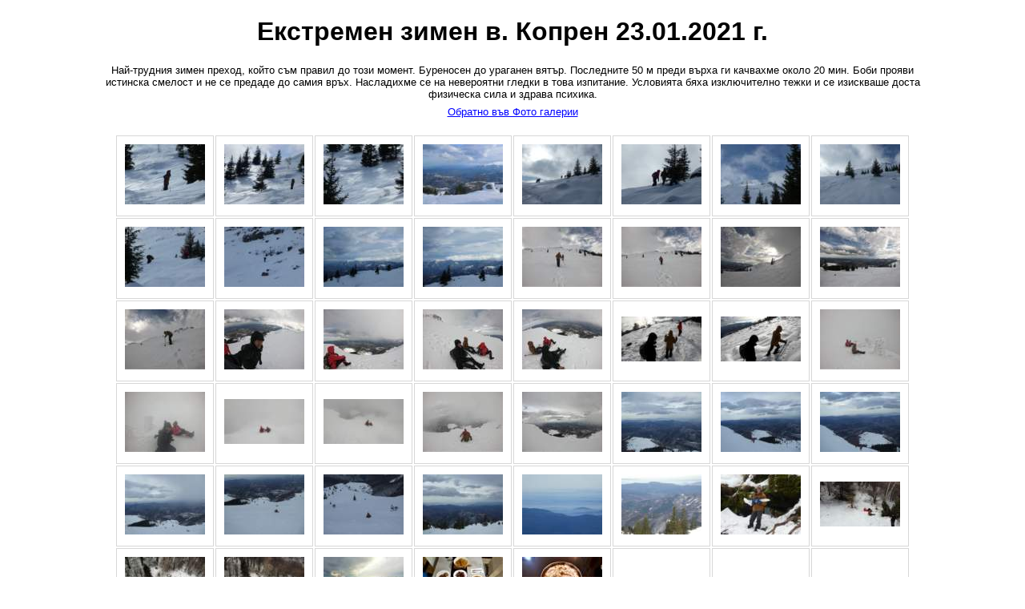

--- FILE ---
content_type: text/html
request_url: https://www.tonyco.net/pictures/Kopren_23_01_2021/index2.html
body_size: 9956
content:
<!DOCTYPE html PUBLIC "-//W3C//DTD XHTML 1.0 Strict//EN" "http://www.w3.org/TR/xhtml1/DTD/xhtml1-strict.dtd">
<html xmlns="http://www.w3.org/1999/xhtml" xml:lang="en">
<head>
   <title>Екстремен зимен в. Копрен 23.01.2021 г.</title>
   <meta http-equiv="Content-Type" content="text/html; charset=utf-8" />
   <meta http-equiv="Generator" content="Web Album Generator 1.8.2; http://www.ornj.net/" />
   <link rel="stylesheet" type="text/css" href="main.css" />
</head>
<body>
   <div id="header">
      <h1>Екстремен зимен в. Копрен 23.01.2021 г.</h1>
   </div>
<p class="description">Най-трудния зимен преход, който съм правил до този момент. Буреносен до ураганен вятър. Последните 50 м преди върха ги качвахме около 20 мин. Боби прояви истинска смелост и не се предаде до самия връх. Насладихме се на невероятни гледки в това изпитание. Условията бяха изключително тежки и се изискваше доста физическа сила и здрава психика.</p>
   <div id="navigation"><span class="home"><a href="http://www.tonyco.net/" title="Към Фото галерии">Обратно във Фото галерии</a></span></div>
<div id="index">
	<table>
	<tr>
		<td class="thumbcell"><a href="photo57.html"><img src="photo57_small.jpg" title="Пътеката в стръмната част под в. Копрен" alt="photo57_small.jpg" /></a></td>
		<td class="thumbcell"><a href="photo58.html"><img src="photo58_small.jpg" title="Пътеката в стръмната част под в. Копрен" alt="photo58_small.jpg" /></a></td>
		<td class="thumbcell"><a href="photo59.html"><img src="photo59_small.jpg" title="Пътеката в стръмната част под в. Копрен" alt="photo59_small.jpg" /></a></td>
		<td class="thumbcell"><a href="photo60.html"><img src="photo60_small.jpg" title="Пътеката в стръмната част под в. Копрен" alt="photo60_small.jpg" /></a></td>
		<td class="thumbcell"><a href="photo61.html"><img src="photo61_small.jpg" title="Пътеката в стръмната част под в. Копрен" alt="photo61_small.jpg" /></a></td>
		<td class="thumbcell"><a href="photo62.html"><img src="photo62_small.jpg" title="Пътеката в стръмната част под в. Копрен" alt="photo62_small.jpg" /></a></td>
		<td class="thumbcell"><a href="photo63.html"><img src="photo63_small.jpg" title="в. Копрен" alt="photo63_small.jpg" /></a></td>
		<td class="thumbcell"><a href="photo64.html"><img src="photo64_small.jpg" title="Пътеката в стръмната част под в. Копрен" alt="photo64_small.jpg" /></a></td>
	</tr>
	<tr>
		<td class="thumbcell"><a href="photo65.html"><img src="photo65_small.jpg" title="Пътеката в стръмната част под в. Копрен" alt="photo65_small.jpg" /></a></td>
		<td class="thumbcell"><a href="photo66.html"><img src="photo66_small.jpg" title="Пътеката в стръмната част под в. Копрен" alt="photo66_small.jpg" /></a></td>
		<td class="thumbcell"><a href="photo67.html"><img src="photo67_small.jpg" title="Пътеката в стръмната част под в. Копрен" alt="photo67_small.jpg" /></a></td>
		<td class="thumbcell"><a href="photo68.html"><img src="photo68_small.jpg" title="Пътеката в стръмната част под в. Копрен" alt="photo68_small.jpg" /></a></td>
		<td class="thumbcell"><a href="photo69.html"><img src="photo69_small.jpg" title="Пътеката в стръмната част под в. Копрен" alt="photo69_small.jpg" /></a></td>
		<td class="thumbcell"><a href="photo70.html"><img src="photo70_small.jpg" title="Пътеката в стръмната част под в. Копрен" alt="photo70_small.jpg" /></a></td>
		<td class="thumbcell"><a href="photo71.html"><img src="photo71_small.jpg" title="Пътеката в стръмната част под в. Копрен" alt="photo71_small.jpg" /></a></td>
		<td class="thumbcell"><a href="photo72.html"><img src="photo72_small.jpg" title="Пътеката в стръмната част под в. Копрен" alt="photo72_small.jpg" /></a></td>
	</tr>
	<tr>
		<td class="thumbcell"><a href="photo73.html"><img src="photo73_small.jpg" title="Пътеката в стръмната част под в. Копрен" alt="photo73_small.jpg" /></a></td>
		<td class="thumbcell"><a href="photo74.html"><img src="photo74_small.jpg" title="Пътеката в стръмната част под в. Копрен" alt="photo74_small.jpg" /></a></td>
		<td class="thumbcell"><a href="photo75.html"><img src="photo75_small.jpg" title="Пътеката в стръмната част под в. Копрен" alt="photo75_small.jpg" /></a></td>
		<td class="thumbcell"><a href="photo76.html"><img src="photo76_small.jpg" title="Пътеката в стръмната част под в. Копрен" alt="photo76_small.jpg" /></a></td>
		<td class="thumbcell"><a href="photo77.html"><img src="photo77_small.jpg" title="Пътеката в стръмната част под в. Копрен" alt="photo77_small.jpg" /></a></td>
		<td class="thumbcell"><a href="photo78.html"><img src="photo78_small.jpg" title="Пътеката в стръмната част под в. Копрен" alt="photo78_small.jpg" /></a></td>
		<td class="thumbcell"><a href="photo79.html"><img src="photo79_small.jpg" title="Пътеката в стръмната част под в. Копрен" alt="photo79_small.jpg" /></a></td>
		<td class="thumbcell"><a href="photo80.html"><img src="photo80_small.jpg" title="в. Копрен" alt="photo80_small.jpg" /></a></td>
	</tr>
	<tr>
		<td class="thumbcell"><a href="photo81.html"><img src="photo81_small.jpg" title="в. Копрен" alt="photo81_small.jpg" /></a></td>
		<td class="thumbcell"><a href="photo82.html"><img src="photo82_small.jpg" title="Екстремно спускане от в. Копрен" alt="photo82_small.jpg" /></a></td>
		<td class="thumbcell"><a href="photo83.html"><img src="photo83_small.jpg" title="Екстремно спускане от в. Копрен" alt="photo83_small.jpg" /></a></td>
		<td class="thumbcell"><a href="photo84.html"><img src="photo84_small.jpg" title="Екстремно спускане от в. Копрен" alt="photo84_small.jpg" /></a></td>
		<td class="thumbcell"><a href="photo85.html"><img src="photo85_small.jpg" title="Екстремно спускане от в. Копрен" alt="photo85_small.jpg" /></a></td>
		<td class="thumbcell"><a href="photo86.html"><img src="photo86_small.jpg" title="Екстремно спускане от в. Копрен" alt="photo86_small.jpg" /></a></td>
		<td class="thumbcell"><a href="photo87.html"><img src="photo87_small.jpg" title="Екстремно спускане от в. Копрен" alt="photo87_small.jpg" /></a></td>
		<td class="thumbcell"><a href="photo88.html"><img src="photo88_small.jpg" title="Екстремно спускане от в. Копрен" alt="photo88_small.jpg" /></a></td>
	</tr>
	<tr>
		<td class="thumbcell"><a href="photo89.html"><img src="photo89_small.jpg" title="Екстремно спускане от в. Копрен" alt="photo89_small.jpg" /></a></td>
		<td class="thumbcell"><a href="photo90.html"><img src="photo90_small.jpg" title="Екстремно спускане от в. Копрен" alt="photo90_small.jpg" /></a></td>
		<td class="thumbcell"><a href="photo91.html"><img src="photo91_small.jpg" title="Екстремно спускане от в. Копрен" alt="photo91_small.jpg" /></a></td>
		<td class="thumbcell"><a href="photo92.html"><img src="photo92_small.jpg" title="Екстремно спускане от в. Копрен" alt="photo92_small.jpg" /></a></td>
		<td class="thumbcell"><a href="photo93.html"><img src="photo93_small.jpg" title="Гледка" alt="photo93_small.jpg" /></a></td>
		<td class="thumbcell"><a href="photo94.html"><img src="photo94_small.jpg" title="Гелдка" alt="photo94_small.jpg" /></a></td>
		<td class="thumbcell"><a href="photo95.html"><img src="photo95_small.jpg" title="Боби с огромна висулка" alt="photo95_small.jpg" /></a></td>
		<td class="thumbcell"><a href="photo96.html"><img src="photo96_small.jpg" title="Почивка в гората" alt="photo96_small.jpg" /></a></td>
	</tr>
	<tr>
		<td class="thumbcell"><a href="photo97.html"><img src="photo97_small.jpg" title="Почивка в гората" alt="photo97_small.jpg" /></a></td>
		<td class="thumbcell"><a href="photo98.html"><img src="photo98_small.jpg" title="Почивка в гората" alt="photo98_small.jpg" /></a></td>
		<td class="thumbcell"><a href="photo99.html"><img src="photo99_small.jpg" title="Гледка от почивката" alt="photo99_small.jpg" /></a></td>
		<td class="thumbcell"><a href="photo100.html"><img src="photo100_small.jpg" title="Пържоли с гъби на тиган и картофи Американа" alt="photo100_small.jpg" /></a></td>
		<td class="thumbcell"><a href="photo101.html"><img src="photo101_small.jpg" title="Содена питка" alt="photo101_small.jpg" /></a></td>
		<td class="thumbcell"></td>
		<td class="thumbcell"></td>
		<td class="thumbcell"></td>
	</tr>
	<tr>
		<td colspan="8"><div class="pages">Page: <a href="index.html" title="Jump to index page 1">[1]</a>[2]</div></td>
	</tr>
	</table>
</div>
   <p class="footnote">Photo album created with <a href="http://www.ornj.net/">Web Album Generator</a></p>
</body>
</html>
